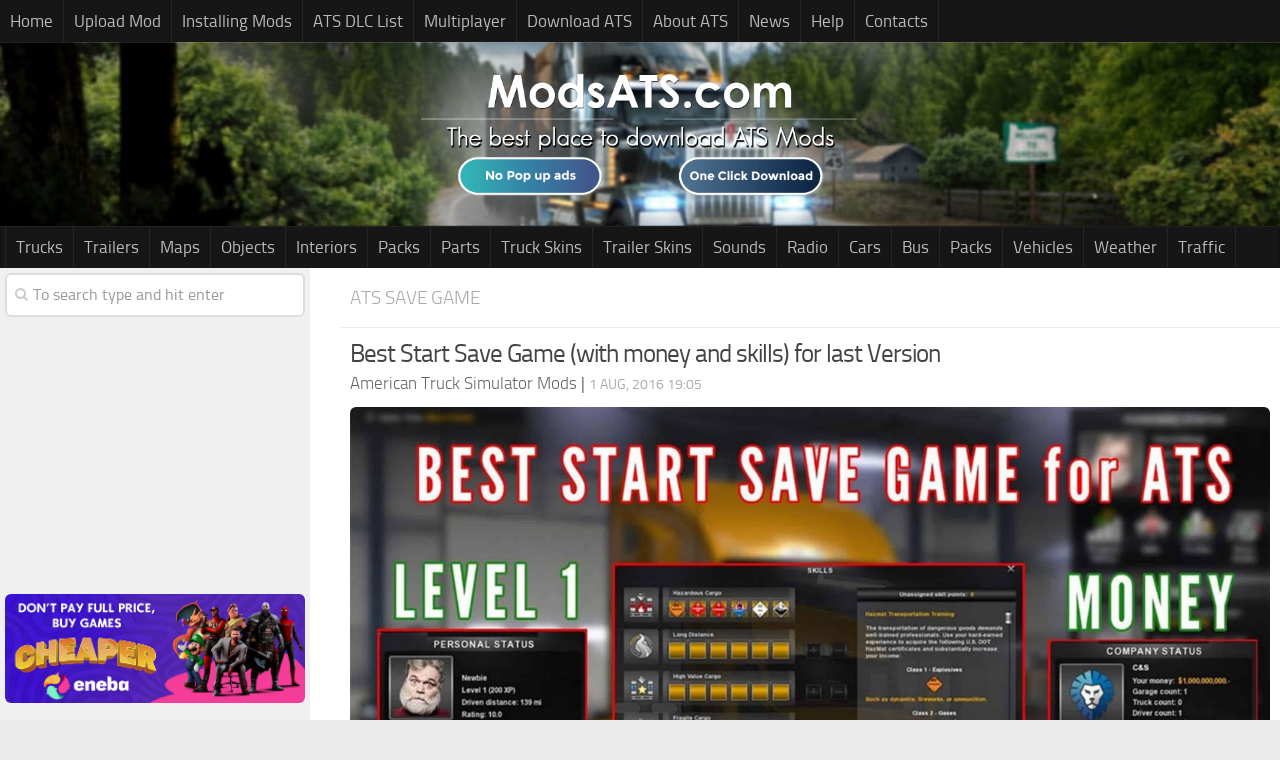

--- FILE ---
content_type: text/html; charset=UTF-8
request_url: https://www.modsats.com/best-start-save-game-money-skills-last-version/
body_size: 17924
content:
<!DOCTYPE html> 
<html class="no-js" lang="en-US">

<head>
	
<!-- Google tag (gtag.js) -->
<script async src="https://www.googletagmanager.com/gtag/js?id=G-CM8GN5CCFL"></script>
<script>
  window.dataLayer = window.dataLayer || [];
  function gtag(){dataLayer.push(arguments);}
  gtag('js', new Date());

  gtag('config', 'G-CM8GN5CCFL');
</script>
	
<link rel="icon" type="image/png" href="/favicon-96x96.png" sizes="96x96" />
<link rel="icon" type="image/svg+xml" href="/favicon.svg" />
<link rel="shortcut icon" href="/favicon.ico" />
<link rel="apple-touch-icon" sizes="180x180" href="/apple-touch-icon.png" />
<meta name="apple-mobile-web-app-title" content="MyWebSite" />
<link rel="manifest" href="/site.webmanifest" />

	<meta charset="UTF-8">
	<meta name="viewport" content="width=device-width, initial-scale=1.0">

	<title>Best Start Save Game (with money and skills) for last Version | American Truck Simulator Mod</title>

	<link rel="pingback" href="https://www.modsats.com/xmlrpc.php">
	
	<script>document.documentElement.className = document.documentElement.className.replace("no-js","js");</script>

<!-- This site is optimized with the Yoast SEO plugin v12.4 - https://yoast.com/wordpress/plugins/seo/ -->
<meta name="description" content="Download the Best Start Save Game (with money and skills) for last Version mod for ATS from Modsats.com and personalize your American Truck Simulator journey."/>
<meta name="robots" content="max-snippet:-1, max-image-preview:large, max-video-preview:-1"/>
<link rel="canonical" href="https://www.modsats.com/best-start-save-game-money-skills-last-version/" />
<meta property="og:locale" content="en_US" />
<meta property="og:type" content="article" />
<meta property="og:title" content="Best Start Save Game (with money and skills) for last Version | American Truck Simulator Mod" />
<meta property="og:description" content="Download the Best Start Save Game (with money and skills) for last Version mod for ATS from Modsats.com and personalize your American Truck Simulator journey." />
<meta property="og:url" content="https://www.modsats.com/best-start-save-game-money-skills-last-version/" />
<meta property="og:site_name" content="ATS Mods | American Truck Simulator Mods" />
<meta property="article:tag" content="ATS" />
<meta property="article:section" content="ATS Save Game" />
<meta property="article:published_time" content="2016-08-01T19:05:10+00:00" />
<meta property="article:modified_time" content="2020-03-28T12:16:36+00:00" />
<meta property="og:updated_time" content="2020-03-28T12:16:36+00:00" />
<meta property="og:image" content="https://www.modsats.com/wp-content/uploads/2016/08/Best-Start-Save-Game-with-money-and-skills-for-last-Version-1024x536.jpeg" />
<meta property="og:image:secure_url" content="https://www.modsats.com/wp-content/uploads/2016/08/Best-Start-Save-Game-with-money-and-skills-for-last-Version-1024x536.jpeg" />
<meta property="og:image:width" content="1024" />
<meta property="og:image:height" content="536" />
<script type='application/ld+json' class='yoast-schema-graph yoast-schema-graph--main'>{"@context":"https://schema.org","@graph":[{"@type":"WebSite","@id":"https://www.modsats.com/#website","url":"https://www.modsats.com/","name":"ATS Mods | American Truck Simulator Mods","potentialAction":{"@type":"SearchAction","target":"https://www.modsats.com/?s={search_term_string}","query-input":"required name=search_term_string"}},{"@type":"ImageObject","@id":"https://www.modsats.com/best-start-save-game-money-skills-last-version/#primaryimage","url":"https://www.modsats.com/wp-content/uploads/2016/08/Best-Start-Save-Game-with-money-and-skills-for-last-Version.jpeg","width":2455,"height":1285},{"@type":"WebPage","@id":"https://www.modsats.com/best-start-save-game-money-skills-last-version/#webpage","url":"https://www.modsats.com/best-start-save-game-money-skills-last-version/","inLanguage":"en-US","name":"Best Start Save Game (with money and skills) for last Version | American Truck Simulator Mod","isPartOf":{"@id":"https://www.modsats.com/#website"},"primaryImageOfPage":{"@id":"https://www.modsats.com/best-start-save-game-money-skills-last-version/#primaryimage"},"datePublished":"2016-08-01T19:05:10+00:00","dateModified":"2020-03-28T12:16:36+00:00","author":{"@id":"https://www.modsats.com/#/schema/person/8e86d82d9b7e65870edbd13dd61107be"},"description":"Download the Best Start Save Game (with money and skills) for last Version mod for ATS from Modsats.com and personalize your American Truck Simulator journey."},{"@type":["Person"],"@id":"https://www.modsats.com/#/schema/person/8e86d82d9b7e65870edbd13dd61107be","name":"ATS gamer","sameAs":[]}]}</script>
<!-- / Yoast SEO plugin. -->

<link rel="alternate" type="application/rss+xml" title="ATS Mods | American Truck Simulator Mods &raquo; Feed" href="https://www.modsats.com/feed/" />
<link rel="alternate" type="application/rss+xml" title="ATS Mods | American Truck Simulator Mods &raquo; Comments Feed" href="https://www.modsats.com/comments/feed/" />
<link rel="alternate" type="application/rss+xml" title="ATS Mods | American Truck Simulator Mods &raquo; Best Start Save Game (with money and skills) for last Version Comments Feed" href="https://www.modsats.com/best-start-save-game-money-skills-last-version/feed/" />
<style type="text/css">
img.wp-smiley,
img.emoji {
	display: inline !important;
	border: none !important;
	box-shadow: none !important;
	height: 1em !important;
	width: 1em !important;
	margin: 0 .07em !important;
	vertical-align: -0.1em !important;
	background: none !important;
	padding: 0 !important;
}
</style>
<link rel='stylesheet' id='style-css'  href='https://www.modsats.com/wp-content/themes/modsats2/style.css?ver=4.9.28' type='text/css' media='all' />
<link rel='stylesheet' id='responsive-css'  href='https://www.modsats.com/wp-content/themes/modsats2/responsive.css?ver=4.9.28' type='text/css' media='all' />
<link rel='stylesheet' id='font-awesome-css'  href='https://www.modsats.com/wp-content/themes/modsats2/fonts/font-awesome.min.css?ver=4.9.28' type='text/css' media='all' />
<link rel='stylesheet' id='sedlex_styles-css'  href='https://www.modsats.com/wp-content/sedlex/inline_styles/d8a95213eb94cfda5b926264895d38f213213d2f.css?ver=20260121' type='text/css' media='all' />
<script type='text/javascript' src='https://www.modsats.com/wp-includes/js/jquery/jquery.js?ver=1.12.4'></script>
<script type='text/javascript' src='https://www.modsats.com/wp-includes/js/jquery/jquery-migrate.min.js?ver=1.4.1'></script>
<script type='text/javascript' src='https://www.modsats.com/wp-content/themes/modsats2/js/jquery.flexslider.min.js?ver=4.9.28'></script>
<script type='text/javascript' src='https://www.modsats.com/wp-content/sedlex/inline_scripts/eb163a2d0f983e99360e21dc836c6435d1afd478.js?ver=20260121'></script>
<link rel='https://api.w.org/' href='https://www.modsats.com/wp-json/' />
<link rel="EditURI" type="application/rsd+xml" title="RSD" href="https://www.modsats.com/xmlrpc.php?rsd" />
<link rel="wlwmanifest" type="application/wlwmanifest+xml" href="https://www.modsats.com/wp-includes/wlwmanifest.xml" /> 
<meta name="generator" content="WordPress 4.9.28" />
<link rel='shortlink' href='https://www.modsats.com/?p=9925' />
<!--[if lt IE 9]>
<script src="https://www.modsats.com/wp-content/themes/modsats2/js/ie/html5.js"></script>
<script src="https://www.modsats.com/wp-content/themes/modsats2/js/ie/selectivizr.js"></script>
<![endif]-->
<style type="text/css">
/* Dynamic CSS: For no styles in head, copy and put the css below in your child theme's style.css, disable dynamic styles */
.boxed #wrapper, .container-inner { max-width: 1600px; }

::selection { background-color: #003f7a; }
::-moz-selection { background-color: #003f7a; }

a,
.themeform label .required,
#flexslider-featured .flex-direction-nav .flex-next:hover,
#flexslider-featured .flex-direction-nav .flex-prev:hover,
.post-hover:hover .post-title a,
.post-title a:hover,
.s1 .post-nav li a:hover i,
.content .post-nav li a:hover i,
.post-related a:hover,
.s1 .widget_rss ul li a,
#footer .widget_rss ul li a,
.s1 .widget_calendar a,
#footer .widget_calendar a,
.s1 .alx-tab .tab-item-category a,
.s1 .alx-posts .post-item-category a,
.s1 .alx-tab li:hover .tab-item-title a,
.s1 .alx-tab li:hover .tab-item-comment a,
.s1 .alx-posts li:hover .post-item-title a,
#footer .alx-tab .tab-item-category a,
#footer .alx-posts .post-item-category a,
#footer .alx-tab li:hover .tab-item-title a,
#footer .alx-tab li:hover .tab-item-comment a,
#footer .alx-posts li:hover .post-item-title a,
.comment-tabs li.active a,
.comment-awaiting-moderation,
.child-menu a:hover,
.child-menu .current_page_item > a,
.wp-pagenavi a { color: #003f7a; }

.themeform input[type="submit"],
.themeform button[type="submit"],
.s1 .sidebar-top,
.s1 .sidebar-toggle,
#flexslider-featured .flex-control-nav li a.flex-active,
.post-tags a:hover,
.s1 .widget_calendar caption,
#footer .widget_calendar caption,
.author-bio .bio-avatar:after,
.commentlist li.bypostauthor > .comment-body:after,
.commentlist li.comment-author-admin > .comment-body:after { background-color: #003f7a; }

.post-format .format-container { border-color: #003f7a; }

.s1 .alx-tabs-nav li.active a,
#footer .alx-tabs-nav li.active a,
.comment-tabs li.active a,
.wp-pagenavi a:hover,
.wp-pagenavi a:active,
.wp-pagenavi span.current { border-bottom-color: #003f7a!important; }				
				

.s2 .post-nav li a:hover i,
.s2 .widget_rss ul li a,
.s2 .widget_calendar a,
.s2 .alx-tab .tab-item-category a,
.s2 .alx-posts .post-item-category a,
.s2 .alx-tab li:hover .tab-item-title a,
.s2 .alx-tab li:hover .tab-item-comment a,
.s2 .alx-posts li:hover .post-item-title a { color: #013f7a; }

.s2 .sidebar-top,
.s2 .sidebar-toggle,
.post-comments,
.jp-play-bar,
.jp-volume-bar-value,
.s2 .widget_calendar caption { background-color: #013f7a; }

.s2 .alx-tabs-nav li.active a { border-bottom-color: #013f7a; }
.post-comments span:before { border-right-color: #013f7a; }				
				

.search-expand,
#nav-topbar.nav-container { background-color: #161616; }
@media only screen and (min-width: 720px) {
	#nav-topbar .nav ul { background-color: #161616; }
}			
				

#header { background-color: #161616; }
@media only screen and (min-width: 720px) {
	#nav-header .nav ul { background-color: #161616; }
}			
				
#footer-bottom { background-color: #0f0f0f; }
.site-title a img { max-height: 133px; }
</style>
		<style type="text/css" id="wp-custom-css">
			.kbanner {
  padding-top: 30px;
  position: fixed;
  box-sizing: border-box;
  overflow: hidden;
  z-index: 9999999999;
}

.kbanner,
.kbanner:before {
  height: 166px;
  bottom: 0;
  right: 0;
  left: 0;
}

.kbanner:before {
  position: absolute;
  top: 0;
  content: '';
  background-image: url("data:image/svg+xml,%3Csvg width='110' height='136' viewBox='0 0 110 136' fill='none' xmlns='http://www.w3.org/2000/svg'%3E%3Ccircle cx='100.5' cy='104.5' r='2.5' fill='%2307B3BE'/%3E%3Crect x='62' y='21' width='6' height='22' rx='2' fill='%2307B3BE'/%3E%3Crect width='6' height='22' rx='2' transform='matrix(1.19249e-08 -1 -1 -1.19249e-08 76 35)' fill='%2307B3BE'/%3E%3Crect x='25.8182' y='90' width='4.36364' height='16' rx='1.45455' fill='%2307B3BE'/%3E%3Crect width='4.36364' height='16' rx='1.45455' transform='matrix(1.19249e-08 -1 -1 -1.19249e-08 36 100.182)' fill='%2307B3BE'/%3E%3C/svg%3E%0A"), url("data:image/svg+xml,%3Csvg width='554' height='166' viewBox='0 0 554 166' fill='none' xmlns='http://www.w3.org/2000/svg'%3E%3Cg clip-path='url(%23clip0_2_288)'%3E%3Ccircle cx='194' cy='144.32' r='2.5' fill='%2307B3BE'/%3E%3Ccircle cx='510.5' cy='106.5' r='2.5' fill='%2307B3BE'/%3E%3Crect x='224.455' y='49' width='4.09091' height='15' rx='2' fill='%2307B3BE'/%3E%3Crect width='4.09091' height='15' rx='2' transform='matrix(1.19249e-08 -1 -1 -1.19249e-08 234 58.5455)' fill='%2307B3BE'/%3E%3Crect x='442.207' y='58' width='5.40534' height='19.8196' rx='1.80178' fill='%2307B3BE'/%3E%3Crect width='5.40534' height='19.8196' rx='1.80178' transform='matrix(1.19249e-08 -1 -1 -1.19249e-08 454.82 70.6125)' fill='%2307B3BE'/%3E%3Crect x='8' y='50' width='6' height='22' rx='2' fill='%2307B3BE'/%3E%3Crect width='6' height='22' rx='2' transform='matrix(1.19249e-08 -1 -1 -1.19249e-08 22 64)' fill='%2307B3BE'/%3E%3Cpath d='M345.888 133.033H367.077L376.677 163.325L345.888 164.231V133.033Z' fill='%23999999'/%3E%3Cpath d='M271.506 104.653C274.135 98.989 302.966 88.846 302.966 88.846C304.524 96.4835 310.044 103.497 321.67 103.497C336.632 102.999 336.84 95.4444 335.074 91.0281C335.074 91.0281 359.996 103.593 364.554 113.755C367.983 121.4 368.429 137.632 368.429 137.632L358.211 138.835L349.717 142.932V166.311H289.893V142.77C285.698 138.497 273.195 138.152 267.584 138.567C267.584 138.567 268.141 111.899 271.506 104.653Z' fill='%23F16436'/%3E%3Cpath opacity='0.4' d='M349.708 138.486L349.708 142.959C359.623 137.401 365.603 138.716 368.584 139.551L368.226 134.543C359.642 132.54 352.331 136.578 349.708 138.486Z' fill='white'/%3E%3Cpath opacity='0.3' d='M295.616 158.508C297.153 148.401 293.112 128.105 291.324 127.389C289.535 126.674 289.893 147.246 289.893 147.246V163.158L295.616 158.508Z' fill='%230D0D0D'/%3E%3Cpath opacity='0.4' d='M267.77 134.745L267.556 138.589C280.478 137.762 287.031 140.981 289.893 142.77V139.193C289.156 135.749 274.871 132.689 267.77 134.745Z' fill='white'/%3E%3Cpath opacity='0.3' d='M349.627 128.105L349.708 142.946L354.247 140.722C353.675 133.569 351.177 129.178 349.627 128.105Z' fill='%230D0D0D'/%3E%3Cpath opacity='0.4' d='M320.978 107.359C304.329 107.107 299.623 95.4788 299.544 90.0658L303.091 88.798C304.093 95.9567 310.264 103.45 320.978 103.45C336.388 103.45 337.249 95.2821 335.052 91.0022L338.863 93.0007C340.256 97.6779 337.626 107.611 320.978 107.359Z' fill='white'/%3E%3Cpath d='M345.87 160.654C342.722 156.076 349.189 148.447 355.164 144.331L365.723 142.77L368.584 147.42L363.219 160.654H345.87Z' fill='%23B2B2B2'/%3E%3Cpath d='M356.058 139.032C362.476 134.459 369.562 137.126 372.303 139.032L365.365 155.289C364.797 153.985 363.051 150.583 361.607 147.856C360.163 145.128 358.557 145.777 358.557 147.856C358.813 152.981 356.968 154.803 355.347 155.38C354.842 155.56 354.377 154.998 354.417 154.463C354.532 152.907 354.336 150.111 353.589 146.375C352.76 142.229 354.822 139.867 356.058 139.032Z' fill='%23E5E5E5'/%3E%3Cpath d='M267.787 138.46C266.476 148.118 265.856 168.148 273.868 171.01C278.573 172.69 288.46 166.217 298.17 159.86C309.128 152.685 319.861 145.659 322.664 150.667L322.69 150.662L324.802 154.597C325.18 155.301 326.002 155.641 326.767 155.408C327.746 155.111 328.233 154.013 327.795 153.087L326.1 149.505C325.785 148.775 325.41 147.445 326.578 146.948C327.5 146.557 328.112 146.997 328.472 147.46L333.504 156.577C333.964 157.41 334.986 157.749 335.852 157.357C336.813 156.921 337.204 155.762 336.704 154.833L332.754 147.496C332.396 146.627 332.151 145.479 333.161 145.159C334.57 144.653 335.739 146.991 335.739 146.991L341.02 155.055C341.537 155.844 342.565 156.118 343.406 155.692C344.366 155.206 344.711 154.007 344.156 153.085C344.156 153.085 338.221 142.647 333.504 138.423C328.788 134.2 316.862 134.597 304.272 140.606C293.145 145.917 290.238 147.558 289.892 147.778V142.77C287.746 140.266 280.378 137.602 267.787 138.46Z' fill='%23E5E5E5'/%3E%3Cpath opacity='0.3' d='M279.072 150.932C279.863 152.169 289.892 147.778 289.892 147.778V144.201C283.811 145.631 278.282 149.694 279.072 150.932Z' fill='%23999999'/%3E%3Cpath d='M341.795 142.601L334.869 139.741L338.906 144.842C340.355 145.306 341.464 144.4 342.099 143.556C342.351 143.221 342.182 142.761 341.795 142.601Z' fill='%23CCCCCC'/%3E%3Cpath d='M319.223 160.654H432.252L429.664 165.831C429.058 167.043 427.819 167.808 426.465 167.808H322.799C320.824 167.808 319.223 166.207 319.223 164.231V160.654Z' fill='%23E5E5E5'/%3E%3Cpath d='M381.592 116.686C382.51 114.499 385.183 112.724 387.557 112.724H456.481C458.856 112.724 460.029 114.5 459.1 116.688L437.379 167.808H360.118L381.592 116.686Z' fill='white'/%3E%3Cpath d='M408.053 141.162C403.976 140.309 402.505 138.217 402.374 136.898C402.346 136.618 402.723 136.332 403.06 136.332H427.398C427.697 136.332 427.836 136.558 427.709 136.838L427.136 138.097C426.871 138.681 426.128 139.154 425.476 139.227C424.162 139.373 421.972 139.88 420.13 141.579C419.209 142.429 418.273 143.968 417.714 144.975C417.117 146.051 416.464 145.993 415.881 145.993L414.66 148.677H416.134C416.724 148.677 416.785 149.191 416.531 149.751H403.731C403.985 149.191 404.629 148.677 405.226 148.677H406.405L407.62 145.953C406.741 145.993 406.36 145.534 406.614 144.975L408.053 141.162Z' fill='%23808080'/%3E%3Cpath d='M414.73 139.82C412.712 141.198 409.933 144.23 412.544 144.628C413.543 144.781 414.38 144.138 414.806 143.679C415.539 142.713 415.802 141.238 415.289 140.942C415.242 141.253 415.043 142.039 414.516 142.039C413.921 142.039 414.351 140.861 414.579 140.328C414.685 140.081 414.767 139.889 414.73 139.82Z' fill='white'/%3E%3Cpath d='M342.472 2.91366C343.33 11.4982 338.061 17.9366 335.318 20.0827C285.957 22.5865 304.199 47.6247 299.907 62.29C296.473 74.0222 289.653 76.4783 286.673 76.2398C291.823 68.2276 283.821 49.4316 284.526 35.4633C286.315 0.0521529 326.734 -4.24011 342.472 2.91366Z' fill='%23A379C9'/%3E%3Cpath opacity='0.5' d='M335.676 0.767532C337.679 7.06285 332.457 15.552 329.595 19.0097L335.318 20.0827C340.183 16.0766 343.188 9.35206 342.83 2.55598L335.676 0.767532Z' fill='%230D0D0D'/%3E%3Cmask id='mask0_2_288' style='mask-type:alpha' maskUnits='userSpaceOnUse' x='284' y='0' width='59' height='77'%3E%3Cpath d='M342.472 2.91366C343.33 11.4982 338.061 17.9366 335.318 20.0827C285.957 22.5865 304.199 47.6247 299.907 62.29C296.473 74.0222 289.653 76.4783 286.673 76.2398C291.823 68.2276 283.821 49.4316 284.526 35.4633C286.315 0.0521529 326.734 -4.24011 342.472 2.91366Z' fill='%23A379C9'/%3E%3C/mask%3E%3Cg mask='url(%23mask0_2_288)'%3E%3Cg opacity='0.6'%3E%3Cpath d='M325.303 18.652C327.688 15.0751 331.026 6.84824 325.303 -1.73628' stroke='%230D0D0D' stroke-width='1.43075' stroke-linecap='round' stroke-linejoin='round'/%3E%3Cpath d='M319.58 18.652C319.938 18.2943 322.084 2.91367 313.499 0.409851' stroke='%230D0D0D' stroke-width='1.43075' stroke-linecap='round' stroke-linejoin='round'/%3E%3Cpath d='M313.142 20.0827C313.38 16.0289 311.854 7.27748 303.842 4.70212' stroke='%230D0D0D' stroke-width='1.43075' stroke-linecap='round' stroke-linejoin='round'/%3E%3Cpath d='M306.703 25.0904C306.465 21.275 303.341 13.3582 292.753 12.2136' stroke='%230D0D0D' stroke-width='1.43075' stroke-linecap='round' stroke-linejoin='round'/%3E%3Cpath d='M303.126 30.098C301.219 27.3557 294.971 22.0142 285.242 22.5865' stroke='%230D0D0D' stroke-width='1.43075' stroke-linecap='round' stroke-linejoin='round'/%3E%3Cpath d='M300.265 35.1056C296.569 32.8403 287.817 29.5257 282.381 34.3903' stroke='%230D0D0D' stroke-width='1.43075' stroke-linecap='round' stroke-linejoin='round'/%3E%3Cpath d='M299.192 41.544C295.257 40.1133 286.172 38.3964 281.307 42.9748' stroke='%230D0D0D' stroke-width='1.43075' stroke-linecap='round' stroke-linejoin='round'/%3E%3Cpath d='M299.192 48.6978C296.092 47.5055 287.746 46.9094 284.169 53.7055' stroke='%230D0D0D' stroke-width='1.43075' stroke-linecap='round' stroke-linejoin='round'/%3E%3Cpath d='M298.834 55.8516C295.973 55.4939 289.391 56.1377 285.957 61.5746' stroke='%230D0D0D' stroke-width='1.43075' stroke-linecap='round' stroke-linejoin='round'/%3E%3Cpath d='M300.265 63.0054C294.542 63.0054 288.819 70.5168 287.388 73.3783' stroke='%230D0D0D' stroke-width='1.43075' stroke-linecap='round' stroke-linejoin='round'/%3E%3C/g%3E%3C/g%3E%3Cpath d='M310.28 21.8712C298.807 28.2011 297.284 42.3786 297.761 48.3401L303.842 46.194C304.986 31.3141 323.276 29.0249 332.099 29.7403C332.099 29.7403 332.112 26.3686 332.815 24.375C333.46 22.5448 335.318 20.0827 335.318 20.0827C328.522 19.0096 320.653 16.1481 310.28 21.8712Z' fill='%23FABC3C'/%3E%3Ccircle cx='306.346' cy='30.4557' r='1.43075' fill='%23A379C9'/%3E%3Ccircle cx='312.784' cy='26.1634' r='1.43075' fill='%23A379C9'/%3E%3Ccircle cx='320.296' cy='23.6596' r='1.78844' fill='%23A379C9'/%3E%3Cpath opacity='0.3' d='M329.595 19.0097L335.318 20.0827C335.318 20.0827 333.452 22.7712 332.815 24.7327C332.204 26.6115 332.099 29.7403 332.099 29.7403H326.376C325.303 24.375 327.092 21.1558 329.595 19.0097Z' fill='%230D0D0D'/%3E%3Cpath d='M355.287 80.8898C358.148 76.8837 353.441 72.3053 351.057 70.5168L352.13 67.6553C360.428 75.3814 358.745 80.6513 356.718 82.3206L355.287 80.8898Z' fill='%234D4D4D'/%3E%3Crect x='347.838' y='85.1041' width='8.96464' height='5.72302' rx='2.86151' transform='rotate(-39.0283 347.838 85.1041)' fill='%23808080'/%3E%3Cpath d='M308.768 86.3857L302.776 89.1447C302.041 94.2161 307.637 103.729 322.962 103.729C334.427 103.729 338.449 95.5933 335.033 91.1V85.7413L308.768 71.5899V86.3857Z' fill='%23E5E5E5'/%3E%3Cpath d='M352.845 65.8669C347.943 82.0877 342.186 84.0497 329.096 84.0497C310.638 73.736 305.394 72.4469 305.394 58.1341C305.394 43.8213 316.006 32.2185 329.096 32.2185C341.625 32.2185 346.893 35.546 351.249 48.811C353.326 55.1371 352.845 65.2531 352.845 65.8669Z' fill='%23E5E5E5'/%3E%3Cellipse cx='329.953' cy='59.7862' rx='1.43075' ry='2.14613' fill='%231A1A1A'/%3E%3Cellipse cx='349.402' cy='58.7764' rx='1.29678' ry='1.85178' fill='%231A1A1A'/%3E%3Cpath opacity='0.3' d='M343.102 52.7325C342.473 53.3478 343.292 58.2163 343.292 58.2163L346.496 61.4195C346.496 61.4195 343.815 52.0349 343.102 52.7325Z' fill='%230D0D0D'/%3E%3Cpath d='M302.054 42.6171C311.625 21.7666 333.53 25.9249 341.042 31.5287L309.923 60.1438L311.381 64.1843L315.646 65.0695V75.5245C306.346 74.8091 291.71 65.1515 302.054 42.6171Z' fill='%234D4D4D'/%3E%3Cpath d='M339.969 88.0436C332.572 88.6908 322.006 84.7346 314.58 80.8184C312.326 79.6298 311.038 77.2225 311.097 74.675L311.353 63.7422C311.31 63.7199 311.353 63.7207 311.353 63.7207L311.353 63.7422C311.487 63.8113 312.455 64.1019 318.14 65.3235C325.661 66.9399 338.18 61.9323 343.346 58.1529C343.346 58.1529 349.626 65.3235 352.846 65.3235C353.609 71.4043 347.61 87.3749 339.969 88.0436Z' fill='%23808080'/%3E%3Cpath d='M323.515 69.8015C323.515 69.4064 323.195 69.0861 322.799 69.0861C322.404 69.0861 322.084 69.4064 322.084 69.8015H323.515ZM322.084 76.5975C322.084 76.9926 322.404 77.3129 322.799 77.3129C323.195 77.3129 323.515 76.9926 323.515 76.5975H322.084ZM322.084 69.8015V76.5975H323.515V69.8015H322.084Z' fill='%23333333'/%3E%3Cpath d='M317.076 69.8015C317.076 69.4064 316.756 69.0861 316.361 69.0861C315.966 69.0861 315.646 69.4064 315.646 69.8015H317.076ZM315.646 74.4514C315.646 74.8465 315.966 75.1668 316.361 75.1668C316.756 75.1668 317.076 74.8465 317.076 74.4514H315.646ZM315.646 69.8015V74.4514H317.076V69.8015H315.646Z' fill='%23333333'/%3E%3Cpath d='M330.669 68.7284C330.669 68.3333 330.348 68.013 329.953 68.013C329.558 68.013 329.238 68.3333 329.238 68.7284H330.669ZM329.238 79.459C329.238 79.8541 329.558 80.1744 329.953 80.1744C330.348 80.1744 330.669 79.8541 330.669 79.459H329.238ZM329.238 68.7284V79.459H330.669V68.7284H329.238Z' fill='%23333333'/%3E%3Cpath d='M349.268 67.2976C349.268 66.9025 348.948 66.5823 348.553 66.5823C348.158 66.5823 347.838 66.9025 347.838 67.2976H349.268ZM347.838 72.663C347.838 73.0581 348.158 73.3783 348.553 73.3783C348.948 73.3783 349.268 73.0581 349.268 72.663H347.838ZM347.838 67.2976V72.663H349.268V67.2976H347.838Z' fill='%23333333'/%3E%3Cpath d='M337.107 67.2976C337.107 66.9025 336.787 66.5823 336.392 66.5823C335.997 66.5823 335.676 66.9025 335.676 67.2976H337.107ZM335.676 80.8898C335.676 81.2849 335.997 81.6052 336.392 81.6052C336.787 81.6052 337.107 81.2849 337.107 80.8898H335.676ZM335.676 67.2976V80.8898H337.107V67.2976H335.676Z' fill='%23333333'/%3E%3Cpath d='M344.261 64.7938C344.261 64.3987 343.941 64.0784 343.545 64.0784C343.15 64.0784 342.83 64.3987 342.83 64.7938H344.261ZM342.83 80.8898C342.83 81.2849 343.15 81.6052 343.545 81.6052C343.941 81.6052 344.261 81.2849 344.261 80.8898H342.83ZM342.83 64.7938V80.8898H344.261V64.7938H342.83Z' fill='%23333333'/%3E%3Cpath d='M351.057 47.9824C354.634 36.1787 341.042 31.5288 340.684 31.1711C342.115 33.6749 343.545 36.8941 344.618 44.4055C344.618 44.4055 347.622 44.0679 349.268 45.4786C350.181 46.2603 351.057 47.9824 351.057 47.9824Z' fill='%234D4D4D'/%3E%3Cpath d='M344.618 44.4056C336.749 45.1209 309.923 61.5746 309.923 61.5746V54.7785C309.923 54.7785 311.596 49.8061 319.58 42.9748C327.565 36.1435 339.253 28.7184 341.042 31.5288C342.83 34.3392 344.976 40.8287 344.618 44.4056Z' fill='%23808080'/%3E%3Cellipse cx='303.658' cy='54.7785' rx='9.12609' ry='12.8768' fill='%23808080'/%3E%3Cpath opacity='0.3' d='M314.791 58.6973C315.65 54.6912 314.453 50.2478 313.857 48.6978L312.274 50.6652C312.274 50.6652 312.784 53.46 312.784 55.1362C312.784 58.9767 311.854 60.4669 311.854 60.4669L314.791 58.6973Z' fill='%230D0D0D'/%3E%3Cpath d='M305.273 54.7785C305.273 57.3809 304.63 59.6852 303.647 61.3035C302.653 62.9413 301.425 63.7207 300.265 63.7207C299.105 63.7207 297.877 62.9413 296.883 61.3035C295.9 59.6852 295.257 57.3809 295.257 54.7785C295.257 52.1762 295.9 49.8719 296.883 48.2535C297.877 46.6158 299.105 45.8363 300.265 45.8363C301.425 45.8363 302.653 46.6158 303.647 48.2535C304.63 49.8719 305.273 52.1762 305.273 54.7785Z' stroke='%234D4D4D' stroke-width='2.14613'/%3E%3C/g%3E%3Cdefs%3E%3CclipPath id='clip0_2_288'%3E%3Crect width='554' height='166' fill='white'/%3E%3C/clipPath%3E%3C/defs%3E%3C/svg%3E%0A");
  background-size: 110px 136px, 554px 166px;
  background-position: left bottom, right bottom;
  background-repeat: no-repeat;
  min-width: 1200px;
}

.kbanner .kbanner-content {
  background-color: #0d0d0d;
  height: 136px;
  display: flex;
  align-items: center;
  padding-left: 140px;
  padding-right: 364px;
}

.kbanner .kbanner-content .kbanner-divider {
  width: 1px;
  height: 99px;
  background: #b2b2b2;
  margin-left: 32px;
  margin-right: 32px;
}

.kbanner .kbanner-content p {
  color: #E5E5E5;
  font-family: 'Lato', sans-serif;
  position: relative;
  font-size: 16px;
  line-height: 1.3;
}

.kbanner .kbanner-content .kbanner-primary {
  background: #F16436;
  color: #ffffff;
  white-space: nowrap;
  height: 36px;
  outline: none;
  border: none;
  margin-left: 66px;
  width: 116px;
  padding: 6px 16px;
  box-sizing: border-box;
  position: relative;
  font-size: 16px;
  margin-right: 12px;
  display: inline-flex;
  align-items: center;
  font-family: 'Lato', sans-serif;
  text-decoration: none;
}

@media (max-width: 1200px) {
  .kbanner .kbanner-content {
    padding-right: calc(100vw - 1200px + 364px);
  }
}

@media (max-width: 800px) {
  .kbanner .kbanner-content p {
    font-size: 12px;
  }
}

@media (max-width: 600px) {
  .kbanner .kbanner-content {
    padding-left: 8px;
    position: relative;
  }

  .kbanner .kbanner-content .logo,
  .kbanner .kbanner-content .kbanner-divider {
    display: none;
  }
}		</style>
	
</head>

<body data-rsssl=1 class="post-template-default single single-post postid-9925 single-format-standard page-id-9925 col-2cr full-width topbar-enabled chrome">

	<header id="header">
	
					<nav class="nav-container group" id="nav-topbar">
				<div class="nav-toggle"><i class="fa fa-bars"></i></div>
				<div class="nav-text"><!-- put your mobile menu text here --></div>
				<div class="nav-wrap container"><ul id="menu-menu-1" class="nav container-inner group"><li id="menu-item-85976" class="menu-item menu-item-type-custom menu-item-object-custom menu-item-home menu-item-85976"><a title="ATS Mods" href="https://www.modsats.com/">Home</a></li>
<li id="menu-item-36027" class="menu-item menu-item-type-post_type menu-item-object-page menu-item-36027"><a href="https://www.modsats.com/upload-mod/">Upload Mod</a></li>
<li id="menu-item-36026" class="menu-item menu-item-type-post_type menu-item-object-page menu-item-36026"><a href="https://www.modsats.com/install-american-truck-simulator-mods/">Installing Mods</a></li>
<li id="menu-item-86438" class="menu-item menu-item-type-post_type menu-item-object-page menu-item-86438"><a href="https://www.modsats.com/american-truck-simulator-dlc/">ATS DLC List</a></li>
<li id="menu-item-86503" class="menu-item menu-item-type-post_type menu-item-object-page menu-item-86503"><a href="https://www.modsats.com/american-truck-simulator-multiplayer/">Multiplayer</a></li>
<li id="menu-item-36025" class="menu-item menu-item-type-post_type menu-item-object-page menu-item-36025"><a href="https://www.modsats.com/download-american-truck-simulator-game/">Download  ATS</a></li>
<li id="menu-item-36023" class="menu-item menu-item-type-post_type menu-item-object-page menu-item-36023"><a href="https://www.modsats.com/about-american-truck-simulator-game/">About ATS</a></li>
<li id="menu-item-95993" class="menu-item menu-item-type-taxonomy menu-item-object-category menu-item-95993"><a href="https://www.modsats.com/category/american-truck-simulator-mods/ats-news/">News</a></li>
<li id="menu-item-97088" class="menu-item menu-item-type-custom menu-item-object-custom menu-item-97088"><a target="_blank" href="https://www.facebook.com/groups/atsmods">Help</a></li>
<li id="menu-item-56254" class="menu-item menu-item-type-custom menu-item-object-custom menu-item-56254"><a target="_blank" href="https://forms.gle/s4YQPw3KxnQsRqWU6">Contacts</a></li>
</ul></div>
				
				<div class="container">
					<div class="container-inner">		
						
					</div><!--/.container-inner-->
				</div><!--/.container-->
				
			</nav><!--/#nav-topbar-->
				
		<div class="container group">
			<div class="container-inner">
				
				<div class="group pad">
					<p class="site-title"><a href="https://www.modsats.com/" rel="home"><img src="https://www.modsats.com/wp-content/uploads/2015/01/ats-logo-2-pop-up5.png" alt="ATS Mods" title="ATS Mods"></a></p>
									</div>
				
									<nav class="nav-container group" id="nav-header">
						<div class="nav-toggle"><i class="fa fa-bars"></i></div>
						<div class="nav-text"><!-- put your mobile menu text here --></div>
						<div class="nav-wrap container"><ul id="menu-menu" class="nav container-inner group"><li id="menu-item-15" class="menu-item menu-item-type-taxonomy menu-item-object-category menu-item-15"><a href="https://www.modsats.com/category/american-truck-simulator-mods/ats-trucks/">Trucks</a></li>
<li id="menu-item-14" class="menu-item menu-item-type-taxonomy menu-item-object-category menu-item-14"><a href="https://www.modsats.com/category/american-truck-simulator-mods/ats-trailers/">Trailers</a></li>
<li id="menu-item-9" class="menu-item menu-item-type-taxonomy menu-item-object-category menu-item-9"><a href="https://www.modsats.com/category/american-truck-simulator-mods/ats-maps/">Maps</a></li>
<li id="menu-item-36119" class="menu-item menu-item-type-taxonomy menu-item-object-category menu-item-36119"><a href="https://www.modsats.com/category/american-truck-simulator-mods/ats-map-objects/">Objects</a></li>
<li id="menu-item-8" class="menu-item menu-item-type-taxonomy menu-item-object-category menu-item-8"><a href="https://www.modsats.com/category/american-truck-simulator-mods/ats-interiors/">Interiors</a></li>
<li id="menu-item-660" class="menu-item menu-item-type-taxonomy menu-item-object-category menu-item-660"><a href="https://www.modsats.com/category/american-truck-simulator-mods/ats-packs/">Packs</a></li>
<li id="menu-item-11" class="menu-item menu-item-type-taxonomy menu-item-object-category menu-item-11"><a href="https://www.modsats.com/category/american-truck-simulator-mods/ats-partstuning/">Parts</a></li>
<li id="menu-item-1307" class="menu-item menu-item-type-taxonomy menu-item-object-category menu-item-1307"><a href="https://www.modsats.com/category/american-truck-simulator-mods/ats-truck-skins/">Truck Skins</a></li>
<li id="menu-item-12" class="menu-item menu-item-type-taxonomy menu-item-object-category menu-item-12"><a href="https://www.modsats.com/category/american-truck-simulator-mods/ats-skins/">Trailer Skins</a></li>
<li id="menu-item-13" class="menu-item menu-item-type-taxonomy menu-item-object-category menu-item-13"><a href="https://www.modsats.com/category/american-truck-simulator-mods/ats-sounds/">Sounds</a></li>
<li id="menu-item-1293" class="menu-item menu-item-type-taxonomy menu-item-object-category menu-item-1293"><a href="https://www.modsats.com/category/american-truck-simulator-mods/ats-radio/">Radio</a></li>
<li id="menu-item-7" class="menu-item menu-item-type-taxonomy menu-item-object-category menu-item-7"><a href="https://www.modsats.com/category/american-truck-simulator-mods/ats-cars/">Cars</a></li>
<li id="menu-item-6" class="menu-item menu-item-type-taxonomy menu-item-object-category menu-item-6"><a href="https://www.modsats.com/category/american-truck-simulator-mods/ats-bus/">Bus</a></li>
<li id="menu-item-36120" class="menu-item menu-item-type-taxonomy menu-item-object-category menu-item-36120"><a href="https://www.modsats.com/category/american-truck-simulator-mods/ats-packs/">Packs</a></li>
<li id="menu-item-36121" class="menu-item menu-item-type-taxonomy menu-item-object-category menu-item-36121"><a href="https://www.modsats.com/category/american-truck-simulator-mods/ats-vehicles/">Vehicles</a></li>
<li id="menu-item-36122" class="menu-item menu-item-type-taxonomy menu-item-object-category menu-item-36122"><a href="https://www.modsats.com/category/american-truck-simulator-mods/ats-weather/">Weather</a></li>
<li id="menu-item-36123" class="menu-item menu-item-type-taxonomy menu-item-object-category menu-item-36123"><a href="https://www.modsats.com/category/american-truck-simulator-mods/traffic-mod/">Traffic</a></li>
</ul></div>
					</nav><!--/#nav-header-->
								
			</div><!--/.container-inner-->
		</div><!--/.container-->
		
	</header><!--/#header-->
	
	<div class="container" id="page">
		<div class="container-inner">
			<div class="main">
				<div class="main-inner group">
<section class="content">
<!-- <center>
...	
</center> -->
	<div class="page-title pad group">

			<ul class="meta-single group">
			<li class="category"><a href="https://www.modsats.com/category/american-truck-simulator-mods/ats-save-game/" rel="category tag">ATS Save Game</a></li>
		</ul>

	
</div><!--/.page-title-->
	
	<div class="pad group"> 
		
					<article class="post-9925 post type-post status-publish format-standard has-post-thumbnail hentry category-ats-save-game tag-ats">	
				<div class="post-inner group">
					
					<h1 class="post-title entry-title">Best Start Save Game (with money and skills) for last Version</h1>
					<div style="padding-bottom:10px;" class="author vcard"><span class="fn"><a href="https://www.modsats.com/"><span style="color: #666666;">American Truck Simulator Mods</span></a></span> | <span class="post-byline updated">1 Aug, 2016 19:05</span></div>


					<center><img width="2455" height="1285" src="https://www.modsats.com/wp-content/uploads/2016/08/Best-Start-Save-Game-with-money-and-skills-for-last-Version.jpeg" class="attachment-post-thumbnail size-post-thumbnail wp-post-image" alt="" srcset="https://www.modsats.com/wp-content/uploads/2016/08/Best-Start-Save-Game-with-money-and-skills-for-last-Version.jpeg 2455w, https://www.modsats.com/wp-content/uploads/2016/08/Best-Start-Save-Game-with-money-and-skills-for-last-Version-300x157.jpeg 300w, https://www.modsats.com/wp-content/uploads/2016/08/Best-Start-Save-Game-with-money-and-skills-for-last-Version-768x402.jpeg 768w, https://www.modsats.com/wp-content/uploads/2016/08/Best-Start-Save-Game-with-money-and-skills-for-last-Version-1024x536.jpeg 1024w" sizes="(max-width: 2455px) 100vw, 2455px" /></center>

					
					<div class="clear"></div>
					
					<div class="entry">	
						<div class="entry-inner">

						 <p> <center></center></p>
<div style="padding-bottom:12px"><center>
<script async src="//pagead2.googlesyndication.com/pagead/js/adsbygoogle.js"></script>
<ins class="adsbygoogle"
     style="display:block"
     data-ad-client="ca-pub-2515630227857275"
     data-ad-slot="7327349012"
     data-ad-format="auto"></ins>
<script>
(adsbygoogle = window.adsbygoogle || []).push({});
</script>		
</center></div>
							<h5>Best Start Save Game (with money and skills) for last Version</h5><hr />
							<p>This is a starter savegame for ATS beginners (and not). Perfect if you want to play ATS with already a lot of money and all the skills.</p>
<p>– Level 1 [All skill points are maxed]
– 1,000,000,000€ Cash [To buy all the trucks you want]
– Tested with ATS last version [should work for all versions]
– How to Install:<br />
Just extract the ZIP-file and copy the folder inside to “My Documents/American Truck Simulator/profiles”.</p>
													</div>
						<div class="clear"></div>				
					</div><!--/.entry-->
					
				</div><!--/.post-inner-->	



<hr />
				
						
	<strong>Author: </strong>Assenzio
<hr />
<div><span style="color: #e04848;">This content was uploaded by website visitors. If you notice any mistake, please let us know.</span></div>
<hr />
<!-- Newsletter -->

<!-- /Newsletter -->

<p>If you enjoy experiencing real American Truck driver life, but at the same time feel a bit bored of the common road, cargos, and trucks, then <a href="https://www.modsats.com/">American Truck Simulator Mods</a> are for you! Step into an American Truck Simulator Driver's shoes and prove that you can deliver the cargo under any circumstance. It is the easiest way to get the best of the game, your opponents will be surprised! Then all you need to do is simply click on American Truck Simulator Best Start Save Game (with money and skills) for last Version Mod free download button and implement it to your game.</p>
<hr /> 
			</article><!--/.post-->				
				
		<div class="clear"></div>

<!-- Let's show our custom fields here -->

<div class="download-button">
	<p><a class="su-button su-button-style-flat" target="_blank" style="margin-bottom:15px;color:#FFFFFF;background-color:#013f7a;display: inline-block;border-color:#288d4a;border-radius:0px;-moz-border-radius:0px;-webkit-border-radius:6px" href="https://dl-file.com/k1s6enr6zqbv/BestStartSavegameATS.zip.html" >
	<span style="display: inline-block;color:#FFFFFF;padding:7px 62px;font-size:19px;line-height:36px;border-color:#70c88e;border-radius:0px;-moz-border-radius:0px;-webkit-border-radius:0px;text-shadow:none;-moz-text-shadow:none;-webkit-text-shadow:none"><i class="fa fa-arrow-circle-o-down" style="font-size:17px;color:#FFFFFF"></i> Download</span></a></p>	</div>
<center>
<script async src="//pagead2.googlesyndication.com/pagead/js/adsbygoogle.js"></script>
<ins class="adsbygoogle"
     style="display:block"
     data-ad-client="ca-pub-2515630227857275"
     data-ad-slot="7327349012"
     data-ad-format="auto"></ins>
<script>
(adsbygoogle = window.adsbygoogle || []).push({});
</script>		
</center>
	<hr />

<!-- End showing our custom fields here -->

		<p class="post-tags"><span>Tags:</span> <a href="https://www.modsats.com/tag/ats/" rel="tag">ATS</a></p>		
		<!--<div style="padding-bottom:10px"><script async src="//pagead2.googlesyndication.com/pagead/js/adsbygoogle.js"></script>
<ins class="adsbygoogle"
     style="display:block"
     data-ad-format="autorelaxed"
     data-ad-client="ca-pub-2515630227857275"
     data-ad-slot="8007124403"></ins>
<script>
     (adsbygoogle = window.adsbygoogle || []).push({});
</script></div>-->
				
		

<h4 class="heading">
	You may also like...</h4>

<ul class="related-posts group">
	
		<li class="related post-hover">
		<article class="post-62347 post type-post status-publish format-standard has-post-thumbnail hentry category-ats-save-game">

			<div class="post-thumbnail">
				<a href="https://www.modsats.com/profile-ats-1-41-1-55s-by-rodonitcho-mods-1-41/" title="PROFILE ATS 1.41.1.55S BY RODONITCHO MODS 1.41">
											<img width="520" height="245" src="https://www.modsats.com/wp-content/uploads/2021/09/PROFILE-ATS-1.41.1.55S-BY-RODONITCHO-MODS-1-4-520x245.jpg" class="attachment-thumb-medium size-thumb-medium wp-post-image" alt="" srcset="https://www.modsats.com/wp-content/uploads/2021/09/PROFILE-ATS-1.41.1.55S-BY-RODONITCHO-MODS-1-4-520x245.jpg 520w, https://www.modsats.com/wp-content/uploads/2021/09/PROFILE-ATS-1.41.1.55S-BY-RODONITCHO-MODS-1-4-720x340.jpg 720w" sizes="(max-width: 520px) 100vw, 520px" />																								</a>
			</div><!--/.post-thumbnail-->
			
			<div class="related-inner">
				
				<h4 class="post-title entry-title">
					<a href="https://www.modsats.com/profile-ats-1-41-1-55s-by-rodonitcho-mods-1-41/" rel="bookmark" title="PROFILE ATS 1.41.1.55S BY RODONITCHO MODS 1.41">PROFILE ATS 1.41.1.55S BY RODONITCHO MODS 1.41</a>
				</h4><!--/.post-title-->
				
				<div class="post-meta group">
					<p class="post-category author vcard"><span class="fn"><a href="https://www.modsats.com/category/american-truck-simulator-mods/ats-save-game/" rel="category tag">ATS Save Game</a></span></p>
					<p class="post-date updated">7 Sep, 2021</p>
				</div><!--/.post-meta-->
			
			</div><!--/.related-inner-->

		</article>
	</li><!--/.related-->
		<li class="related post-hover">
		<article class="post-10143 post type-post status-publish format-standard has-post-thumbnail hentry category-ats-save-game tag-ats tag-map-discovered">

			<div class="post-thumbnail">
				<a href="https://www.modsats.com/100-save-game-ats/" title="100% Save Game for ATS">
											<img width="520" height="245" src="https://www.modsats.com/wp-content/uploads/2016/08/100-Save-Game-for-ATS-1-520x245.png" class="attachment-thumb-medium size-thumb-medium wp-post-image" alt="" srcset="https://www.modsats.com/wp-content/uploads/2016/08/100-Save-Game-for-ATS-1-520x245.png 520w, https://www.modsats.com/wp-content/uploads/2016/08/100-Save-Game-for-ATS-1-720x340.png 720w" sizes="(max-width: 520px) 100vw, 520px" />																								</a>
			</div><!--/.post-thumbnail-->
			
			<div class="related-inner">
				
				<h4 class="post-title entry-title">
					<a href="https://www.modsats.com/100-save-game-ats/" rel="bookmark" title="100% Save Game for ATS">100% Save Game for ATS</a>
				</h4><!--/.post-title-->
				
				<div class="post-meta group">
					<p class="post-category author vcard"><span class="fn"><a href="https://www.modsats.com/category/american-truck-simulator-mods/ats-save-game/" rel="category tag">ATS Save Game</a></span></p>
					<p class="post-date updated">16 Aug, 2016</p>
				</div><!--/.post-meta-->
			
			</div><!--/.related-inner-->

		</article>
	</li><!--/.related-->
		<li class="related post-hover">
		<article class="post-11025 post type-post status-publish format-standard has-post-thumbnail hentry category-ats-save-game tag-ats">

			<div class="post-thumbnail">
				<a href="https://www.modsats.com/best-start-save-game-money-skills-last-version-2/" title="Best Start Save Game (with money and skills) for last Version">
											<img width="520" height="245" src="https://www.modsats.com/wp-content/uploads/2016/10/Best-Start-Save-Game-with-money-and-skills-for-last-Version-520x245.jpeg" class="attachment-thumb-medium size-thumb-medium wp-post-image" alt="" srcset="https://www.modsats.com/wp-content/uploads/2016/10/Best-Start-Save-Game-with-money-and-skills-for-last-Version-520x245.jpeg 520w, https://www.modsats.com/wp-content/uploads/2016/10/Best-Start-Save-Game-with-money-and-skills-for-last-Version-720x340.jpeg 720w" sizes="(max-width: 520px) 100vw, 520px" />																								</a>
			</div><!--/.post-thumbnail-->
			
			<div class="related-inner">
				
				<h4 class="post-title entry-title">
					<a href="https://www.modsats.com/best-start-save-game-money-skills-last-version-2/" rel="bookmark" title="Best Start Save Game (with money and skills) for last Version">Best Start Save Game (with money and skills) for last Version</a>
				</h4><!--/.post-title-->
				
				<div class="post-meta group">
					<p class="post-category author vcard"><span class="fn"><a href="https://www.modsats.com/category/american-truck-simulator-mods/ats-save-game/" rel="category tag">ATS Save Game</a></span></p>
					<p class="post-date updated">6 Oct, 2016</p>
				</div><!--/.post-meta-->
			
			</div><!--/.related-inner-->

		</article>
	</li><!--/.related-->
	
</ul><!--/.post-related-->

		
		
<section id="comments" class="themeform">
	
	
					<!-- comments open, no comments -->
			
		
		<div id="respond" class="comment-respond">
		<h3 id="reply-title" class="comment-reply-title">Leave a Reply <small><a rel="nofollow" id="cancel-comment-reply-link" href="/best-start-save-game-money-skills-last-version/#respond" style="display:none;">Cancel reply</a></small></h3>			<form action="https://www.modsats.com/wp-comments-post.php" method="post" id="commentform" class="comment-form">
				<p class="comment-notes"><span id="email-notes">Your email address will not be published.</span> Required fields are marked <span class="required">*</span></p><p class="comment-form-comment"><label for="comment">Comment</label> <textarea autocomplete="new-password"  id="f7b244cf71"  name="f7b244cf71"   cols="45" rows="8" maxlength="65525" required="required"></textarea><textarea id="comment" aria-label="hp-comment" aria-hidden="true" name="comment" autocomplete="new-password" style="padding:0 !important;clip:rect(1px, 1px, 1px, 1px) !important;position:absolute !important;white-space:nowrap !important;height:1px !important;width:1px !important;overflow:hidden !important;" tabindex="-1"></textarea><script data-noptimize>document.getElementById("comment").setAttribute( "id", "ab67b25c3cd01d8c7d4761f8eb9ba5c0" );document.getElementById("f7b244cf71").setAttribute( "id", "comment" );</script></p><p class="comment-form-author"><label for="author">Name <span class="required">*</span></label> <input id="author" name="author" type="text" value="" size="30" maxlength="245" required='required' /></p>
<p class="comment-form-email"><label for="email">Email <span class="required">*</span></label> <input id="email" name="email" type="text" value="" size="30" maxlength="100" aria-describedby="email-notes" required='required' /></p>
<div role="note" class="comment-form-policy-top-copy" style="font-size:80%"></div>
<p class="comment-form-policy">
            <label for="policy" style="display:block !important">
                <input id="policy" name="policy" value="policy-key" class="comment-form-policy__input" type="checkbox" style="width:auto; margin-right:7px;" aria-required="true">I have read and accepted the <a href="https://www.modsats.com/terms-of-use/" target="_blank">Privacy Policy</a><span class="comment-form-policy__required required"> *</span>
            </label>
        </p>
<p class="form-submit"><input name="submit" type="submit" id="submit" class="submit" value="Post Comment" /> <input type='hidden' name='comment_post_ID' value='9925' id='comment_post_ID' />
<input type='hidden' name='comment_parent' id='comment_parent' value='0' />
</p>			</form>
			</div><!-- #respond -->
	
</section><!--/#comments-->		
	</div><!--/.pad-->
	
</section><!--/.content-->


	<div class="sidebar s1">
		
		<a class="sidebar-toggle" title="Expand Sidebar"><i class="fa icon-sidebar-toggle"></i></a>
		
		<div class="sidebar-content">
			
						
				
			
						
			<div id="search-3" class="widget widget_search"><form method="get" class="searchform themeform" action="https://www.modsats.com/">
	<div>
		<input type="text" class="search" name="s" onblur="if(this.value=='')this.value='To search type and hit enter';" onfocus="if(this.value=='To search type and hit enter')this.value='';" value="To search type and hit enter" />
	</div>
</form></div><div id="custom_html-5" class="widget_text widget widget_custom_html"><div class="textwidget custom-html-widget"><center><script async src="//pagead2.googlesyndication.com/pagead/js/adsbygoogle.js"></script>
<!-- CAC kaire -->
<ins class="adsbygoogle"
     style="display:inline-block;width:300px;height:250px"
     data-ad-client="ca-pub-2515630227857275"
     data-ad-slot="2757548612"></ins>
<script>
(adsbygoogle = window.adsbygoogle || []).push({});
</script></center></div></div><div id="custom_html-12" class="widget_text widget widget_custom_html"><div class="textwidget custom-html-widget"><a href="https://www.eneba.com/?af_id=gammcd" target="_blank"><img src="https://www.modsats.com/wp-content/uploads/2025/12/eneba-banner-11.jpg" alt="Buy Games at Eneba.com"></a></div></div><div id="custom_html-10" class="widget_text widget widget_custom_html"><div class="textwidget custom-html-widget"><a href="https://www.gta6chronicles.com/" target="_blank"><img src="https://www.modsats.com/wp-content/uploads/2025/08/gta6chronicles-banner-side4.jpg" alt="GTA 6 Newsletter"></a>
<iframe src="https://embeds.beehiiv.com/dd752697-1e79-4740-ab2c-b7773dfca827?slim=true" data-test-id="beehiiv-embed" height="52" frameborder="0" scrolling="no" style="margin: 0; border-radius: 0px !important; background-color: transparent;"></iframe></div></div><div id="custom_html-14" class="widget_text widget widget_custom_html"><div class="textwidget custom-html-widget"><a href="https://www.youtube.com/channel/UC_Gt1MwON_Du1_pEBvOl9nQ?sub_confirmation=1" target="_blank"><img src="https://www.modsats.com/wp-content/uploads/2025/12/YT-ats-channel-banner.jpg" alt="ATS Mods Youtube"></a></div></div><div id="nav_menu-3" class="widget widget_nav_menu"><h3>Categories</h3><div class="menu-sidebar-meniu-container"><ul id="menu-sidebar-meniu" class="menu"><li id="menu-item-303" class="menu-item menu-item-type-taxonomy menu-item-object-category menu-item-303"><a href="https://www.modsats.com/category/american-truck-simulator-mods/ats-trucks/">ATS Trucks</a></li>
<li id="menu-item-302" class="menu-item menu-item-type-taxonomy menu-item-object-category menu-item-302"><a href="https://www.modsats.com/category/american-truck-simulator-mods/ats-trailers/">ATS Trailers</a></li>
<li id="menu-item-296" class="menu-item menu-item-type-taxonomy menu-item-object-category menu-item-296"><a href="https://www.modsats.com/category/american-truck-simulator-mods/ats-maps/">ATS Maps</a></li>
<li id="menu-item-1282" class="menu-item menu-item-type-taxonomy menu-item-object-category menu-item-1282"><a href="https://www.modsats.com/category/american-truck-simulator-mods/ats-map-objects/">ATS Map objects</a></li>
<li id="menu-item-295" class="menu-item menu-item-type-taxonomy menu-item-object-category menu-item-295"><a href="https://www.modsats.com/category/american-truck-simulator-mods/ats-interiors/">ATS Interiors</a></li>
<li id="menu-item-299" class="menu-item menu-item-type-taxonomy menu-item-object-category menu-item-299"><a href="https://www.modsats.com/category/american-truck-simulator-mods/ats-partstuning/">ATS Parts / Tuning</a></li>
<li id="menu-item-1399" class="menu-item menu-item-type-taxonomy menu-item-object-category menu-item-1399"><a href="https://www.modsats.com/category/american-truck-simulator-mods/ats-truck-skins/">ATS Truck Skins</a></li>
<li id="menu-item-300" class="menu-item menu-item-type-taxonomy menu-item-object-category menu-item-300"><a href="https://www.modsats.com/category/american-truck-simulator-mods/ats-skins/">ATS Trailer Skins</a></li>
<li id="menu-item-301" class="menu-item menu-item-type-taxonomy menu-item-object-category menu-item-301"><a href="https://www.modsats.com/category/american-truck-simulator-mods/ats-sounds/">ATS Sounds</a></li>
<li id="menu-item-1284" class="menu-item menu-item-type-taxonomy menu-item-object-category menu-item-1284"><a href="https://www.modsats.com/category/american-truck-simulator-mods/ats-radio/">ATS Radio</a></li>
<li id="menu-item-294" class="menu-item menu-item-type-taxonomy menu-item-object-category menu-item-294"><a href="https://www.modsats.com/category/american-truck-simulator-mods/ats-cars/">ATS Cars</a></li>
<li id="menu-item-293" class="menu-item menu-item-type-taxonomy menu-item-object-category menu-item-293"><a href="https://www.modsats.com/category/american-truck-simulator-mods/ats-bus/">ATS Bus</a></li>
<li id="menu-item-659" class="menu-item menu-item-type-taxonomy menu-item-object-category menu-item-659"><a href="https://www.modsats.com/category/american-truck-simulator-mods/ats-packs/">ATS Packs</a></li>
<li id="menu-item-1281" class="menu-item menu-item-type-taxonomy menu-item-object-category menu-item-1281"><a href="https://www.modsats.com/category/american-truck-simulator-mods/ats-vehicles/">ATS Vehicles</a></li>
<li id="menu-item-36116" class="menu-item menu-item-type-taxonomy menu-item-object-category menu-item-36116"><a href="https://www.modsats.com/category/american-truck-simulator-mods/ats-weather/">ATS Weather</a></li>
<li id="menu-item-1283" class="menu-item menu-item-type-taxonomy menu-item-object-category current-post-ancestor current-menu-parent current-post-parent menu-item-1283"><a href="https://www.modsats.com/category/american-truck-simulator-mods/ats-save-game/">ATS Save Game</a></li>
<li id="menu-item-1280" class="menu-item menu-item-type-taxonomy menu-item-object-category menu-item-1280"><a href="https://www.modsats.com/category/american-truck-simulator-mods/traffic-mod/">ATS Traffic Mod</a></li>
<li id="menu-item-298" class="menu-item menu-item-type-taxonomy menu-item-object-category menu-item-298"><a href="https://www.modsats.com/category/american-truck-simulator-mods/ats-other/">ATS Other</a></li>
</ul></div></div><div id="custom_html-6" class="widget_text widget widget_custom_html"><div class="textwidget custom-html-widget"><center>
<script async src="//pagead2.googlesyndication.com/pagead/js/adsbygoogle.js"></script>
<ins class="adsbygoogle"
     style="display:block"
     data-ad-client="ca-pub-2515630227857275"
     data-ad-slot="7327349012"
     data-ad-format="auto"></ins>
<script>
(adsbygoogle = window.adsbygoogle || []).push({});
</script>		
</center></div></div>			
		</div><!--/.sidebar-content-->
		
	</div><!--/.sidebar-->

		

				</div><!--/.main-inner-->
			</div><!--/.main-->
		</div><!--/.container-inner-->
	</div><!--/.container-->

	<footer id="footer">	
				
		<section class="container" id="footer-widgets">
			<div class="container-inner">
				
				<div class="pad group">
																
					<div class="footer-widget-1 grid one-third ">
						<div id="alxtabs-4" class="widget widget_alx_tabs">
<h3>Trending Mods</h3>
	<div class="alx-tabs-container">

	
		

						
						<ul id="tab-popular" class="alx-tab group thumbs-enabled">
				
								<li>
				
										<div class="tab-item-thumbnail">
						<a href="https://www.modsats.com/1548-driver-sexy-v1-0/" title="1548 driver sexy v1.0">
															<img width="160" height="160" src="https://www.modsats.com/wp-content/uploads/2026/01/1548-driver-sexy-v1-5-160x160.jpg" class="attachment-thumb-small size-thumb-small wp-post-image" alt="" srcset="https://www.modsats.com/wp-content/uploads/2026/01/1548-driver-sexy-v1-5-160x160.jpg 160w, https://www.modsats.com/wp-content/uploads/2026/01/1548-driver-sexy-v1-5-150x150.jpg 150w" sizes="(max-width: 160px) 100vw, 160px" />																																		</a>
					</div>
										
					<div class="tab-item-inner group">
						<p class="tab-item-category"><a href="https://www.modsats.com/category/american-truck-simulator-mods/ats-other/" rel="category tag">ATS Other</a></p>						<p class="tab-item-title"><a href="https://www.modsats.com/1548-driver-sexy-v1-0/" rel="bookmark" title="1548 driver sexy v1.0">1548 driver sexy v1.0</a></p>
						<p class="tab-item-date">16 Jan, 2026</p>					</div>
					
				</li>
								<li>
				
										<div class="tab-item-thumbnail">
						<a href="https://www.modsats.com/dump-trailer-summit-jorge-v1-0-1-57-x/" title="Dump Trailer Summit Jorge v1.0 (1.57.x)">
															<img width="160" height="160" src="https://www.modsats.com/wp-content/uploads/2026/01/Dump-Trailer-Summit-Jorge-v1.0-1.57-4-160x160.jpg" class="attachment-thumb-small size-thumb-small wp-post-image" alt="" srcset="https://www.modsats.com/wp-content/uploads/2026/01/Dump-Trailer-Summit-Jorge-v1.0-1.57-4-160x160.jpg 160w, https://www.modsats.com/wp-content/uploads/2026/01/Dump-Trailer-Summit-Jorge-v1.0-1.57-4-150x150.jpg 150w" sizes="(max-width: 160px) 100vw, 160px" />																																		</a>
					</div>
										
					<div class="tab-item-inner group">
						<p class="tab-item-category"><a href="https://www.modsats.com/category/american-truck-simulator-mods/ats-trailers/" rel="category tag">ATS Trailers</a></p>						<p class="tab-item-title"><a href="https://www.modsats.com/dump-trailer-summit-jorge-v1-0-1-57-x/" rel="bookmark" title="Dump Trailer Summit Jorge v1.0 (1.57.x)">Dump Trailer Summit Jorge v1.0 (1.57.x)</a></p>
						<p class="tab-item-date">20 Jan, 2026</p>					</div>
					
				</li>
								<li>
				
										<div class="tab-item-thumbnail">
						<a href="https://www.modsats.com/radar-detector-v2-1-0/" title="RADAR DETECTOR v2.1.0">
															<img width="160" height="160" src="https://www.modsats.com/wp-content/uploads/2026/01/RADAR-DETECTOR-v2.1.0-160x160.jpg" class="attachment-thumb-small size-thumb-small wp-post-image" alt="" srcset="https://www.modsats.com/wp-content/uploads/2026/01/RADAR-DETECTOR-v2.1.0-160x160.jpg 160w, https://www.modsats.com/wp-content/uploads/2026/01/RADAR-DETECTOR-v2.1.0-150x150.jpg 150w" sizes="(max-width: 160px) 100vw, 160px" />																																		</a>
					</div>
										
					<div class="tab-item-inner group">
						<p class="tab-item-category"><a href="https://www.modsats.com/category/american-truck-simulator-mods/ats-other/" rel="category tag">ATS Other</a></p>						<p class="tab-item-title"><a href="https://www.modsats.com/radar-detector-v2-1-0/" rel="bookmark" title="RADAR DETECTOR v2.1.0">RADAR DETECTOR v2.1.0</a></p>
						<p class="tab-item-date">15 Jan, 2026</p>					</div>
					
				</li>
								<li>
				
										<div class="tab-item-thumbnail">
						<a href="https://www.modsats.com/road-connection-between-promods-canada-and-alaska-north-to-the-future-v0-4-1-57/" title="Road Connection Between Promods Canada and Alaska &#8211; North To The Future v0.4 1.57">
															<img width="160" height="160" src="https://www.modsats.com/wp-content/uploads/2026/01/Road-Connection-Between-Promods-Canada-and-Alaska-North-To-The-Future-v0.4-1-1-160x160.jpg" class="attachment-thumb-small size-thumb-small wp-post-image" alt="" srcset="https://www.modsats.com/wp-content/uploads/2026/01/Road-Connection-Between-Promods-Canada-and-Alaska-North-To-The-Future-v0.4-1-1-160x160.jpg 160w, https://www.modsats.com/wp-content/uploads/2026/01/Road-Connection-Between-Promods-Canada-and-Alaska-North-To-The-Future-v0.4-1-1-150x150.jpg 150w" sizes="(max-width: 160px) 100vw, 160px" />																																		</a>
					</div>
										
					<div class="tab-item-inner group">
						<p class="tab-item-category"><a href="https://www.modsats.com/category/american-truck-simulator-mods/ats-maps/" rel="category tag">ATS Maps</a></p>						<p class="tab-item-title"><a href="https://www.modsats.com/road-connection-between-promods-canada-and-alaska-north-to-the-future-v0-4-1-57/" rel="bookmark" title="Road Connection Between Promods Canada and Alaska &#8211; North To The Future v0.4 1.57">Road Connection Between Promods Canada and Alaska &#8211; North To The Future v0.4 1.57</a></p>
						<p class="tab-item-date">15 Jan, 2026</p>					</div>
					
				</li>
								<li>
				
										<div class="tab-item-thumbnail">
						<a href="https://www.modsats.com/ksw-custom-light-pack-1-57/" title="KSW CUSTOM LIGHT PACK 1.57">
															<img width="160" height="160" src="https://www.modsats.com/wp-content/uploads/2026/01/KSW-CUSTOM-LIGHT-PACK-1-2-160x160.jpg" class="attachment-thumb-small size-thumb-small wp-post-image" alt="" srcset="https://www.modsats.com/wp-content/uploads/2026/01/KSW-CUSTOM-LIGHT-PACK-1-2-160x160.jpg 160w, https://www.modsats.com/wp-content/uploads/2026/01/KSW-CUSTOM-LIGHT-PACK-1-2-150x150.jpg 150w" sizes="(max-width: 160px) 100vw, 160px" />																																		</a>
					</div>
										
					<div class="tab-item-inner group">
						<p class="tab-item-category"><a href="https://www.modsats.com/category/american-truck-simulator-mods/ats-partstuning/" rel="category tag">ATS Parts / Tuning</a></p>						<p class="tab-item-title"><a href="https://www.modsats.com/ksw-custom-light-pack-1-57/" rel="bookmark" title="KSW CUSTOM LIGHT PACK 1.57">KSW CUSTOM LIGHT PACK 1.57</a></p>
						<p class="tab-item-date">15 Jan, 2026</p>					</div>
					
				</li>
							</ul><!--/.alx-tab-->
			
			

		
			</div>

</div>
					</div>
					
																						
					<div class="footer-widget-2 grid one-third ">
						<div id="alxtabs-3" class="widget widget_alx_tabs">
<h3>Recent Comments</h3>
	<div class="alx-tabs-container">

	
		

			

		
						
			<ul id="tab-comments" class="alx-tab group avatars-enabled">
								<li>
					
												<div class="tab-item-avatar">
							<a href="https://www.modsats.com/pete-389-glider-v7-4-1-57/#comment-716128">
															</a>
						</div>
												
						<div class="tab-item-inner group">
												
							<div class="tab-item-name">dlrs says:</div>
							<div class="tab-item-comment"><a href="https://www.modsats.com/pete-389-glider-v7-4-1-57/#comment-716128">how do i unzip it</a></div>
							
						</div>

				</li>
								<li>
					
												<div class="tab-item-avatar">
							<a href="https://www.modsats.com/white-western-star-4964-green-goblin-v1-0/#comment-716080">
															</a>
						</div>
												
						<div class="tab-item-inner group">
												
							<div class="tab-item-name">afroman says:</div>
							<div class="tab-item-comment"><a href="https://www.modsats.com/white-western-star-4964-green-goblin-v1-0/#comment-716080">cant use its hid behind a password</a></div>
							
						</div>

				</li>
								<li>
					
												<div class="tab-item-avatar">
							<a href="https://www.modsats.com/1548-driver-sexy-v1-0/#comment-715990">
															</a>
						</div>
												
						<div class="tab-item-inner group">
												
							<div class="tab-item-name">DRAKAN says:</div>
							<div class="tab-item-comment"><a href="https://www.modsats.com/1548-driver-sexy-v1-0/#comment-715990">mot de pass drakan</a></div>
							
						</div>

				</li>
								<li>
					
												<div class="tab-item-avatar">
							<a href="https://www.modsats.com/1548-driver-sexy-v1-0/#comment-715909">
															</a>
						</div>
												
						<div class="tab-item-inner group">
												
							<div class="tab-item-name">ayhan says:</div>
							<div class="tab-item-comment"><a href="https://www.modsats.com/1548-driver-sexy-v1-0/#comment-715909">1548 driver sexy v1.0 rar pasword plase</a></div>
							
						</div>

				</li>
								<li>
					
												<div class="tab-item-avatar">
							<a href="https://www.modsats.com/pat-emmn-rc-pack-v1-57-2/#comment-715887">
															</a>
						</div>
												
						<div class="tab-item-inner group">
												
							<div class="tab-item-name">CTMAN1975 says:</div>
							<div class="tab-item-comment"><a href="https://www.modsats.com/pat-emmn-rc-pack-v1-57-2/#comment-715887">I installed this into my list of mods right above Coast...</a></div>
							
						</div>

				</li>
								<li>
					
												<div class="tab-item-avatar">
							<a href="https://www.modsats.com/pat-emmn-rc-pack-v1-57-2/#comment-715884">
															</a>
						</div>
												
						<div class="tab-item-inner group">
												
							<div class="tab-item-name">CTMAN1975 says:</div>
							<div class="tab-item-comment"><a href="https://www.modsats.com/pat-emmn-rc-pack-v1-57-2/#comment-715884">Is there a specific order they need to be placed in...</a></div>
							
						</div>

				</li>
								<li>
					
												<div class="tab-item-avatar">
							<a href="https://www.modsats.com/san-diego-improvement-project-v1-3-map/#comment-715866">
															</a>
						</div>
												
						<div class="tab-item-inner group">
												
							<div class="tab-item-name">CSX 110 Productions YT says:</div>
							<div class="tab-item-comment"><a href="https://www.modsats.com/san-diego-improvement-project-v1-3-map/#comment-715866">Can you update this to 1.56/1.57?</a></div>
							
						</div>

				</li>
							</ul><!--/.alx-tab-->

		
			</div>

</div>
					</div>
					
																						
					<div class="footer-widget-3 grid one-third last">
						<div id="tag_cloud-3" class="widget widget_tag_cloud"><h3>Tags</h3><div class="tagcloud" style="border-top:solid 1px; border-color: #f2f2f2; margin-top: 6px; padding-top:5px;"><a href="https://www.modsats.com/tag/ai/" class="tag-cloud-link tag-link-16 tag-link-position-1" style="font-size: 11pt;">AI</a>
<a href="https://www.modsats.com/tag/american-truck-simulator/" class="tag-cloud-link tag-link-13 tag-link-position-2" style="font-size: 11pt;">American Truck Simulator</a>
<a href="https://www.modsats.com/tag/amt/" class="tag-cloud-link tag-link-127 tag-link-position-3" style="font-size: 11pt;">AMT</a>
<a href="https://www.modsats.com/tag/ats/" class="tag-cloud-link tag-link-17 tag-link-position-4" style="font-size: 11pt;">ATS</a>
<a href="https://www.modsats.com/tag/bmw/" class="tag-cloud-link tag-link-334 tag-link-position-5" style="font-size: 11pt;">BMW</a>
<a href="https://www.modsats.com/tag/ca/" class="tag-cloud-link tag-link-257 tag-link-position-6" style="font-size: 11pt;">CA</a>
<a href="https://www.modsats.com/tag/cat/" class="tag-cloud-link tag-link-143 tag-link-position-7" style="font-size: 11pt;">CAT</a>
<a href="https://www.modsats.com/tag/changelog/" class="tag-cloud-link tag-link-538 tag-link-position-8" style="font-size: 11pt;">CHANGELOG</a>
<a href="https://www.modsats.com/tag/coast-map/" class="tag-cloud-link tag-link-589 tag-link-position-9" style="font-size: 11pt;">Coast Map</a>
<a href="https://www.modsats.com/tag/compatibility/" class="tag-cloud-link tag-link-396 tag-link-position-10" style="font-size: 11pt;">COMPATIBILITY</a>
<a href="https://www.modsats.com/tag/description/" class="tag-cloud-link tag-link-287 tag-link-position-11" style="font-size: 11pt;">DESCRIPTION</a>
<a href="https://www.modsats.com/tag/detroit-diesel/" class="tag-cloud-link tag-link-142 tag-link-position-12" style="font-size: 11pt;">Detroit Diesel</a>
<a href="https://www.modsats.com/tag/dlc/" class="tag-cloud-link tag-link-88 tag-link-position-13" style="font-size: 11pt;">DLC</a>
<a href="https://www.modsats.com/tag/ets/" class="tag-cloud-link tag-link-103 tag-link-position-14" style="font-size: 11pt;">ETS</a>
<a href="https://www.modsats.com/tag/euro-truck-simulator/" class="tag-cloud-link tag-link-14 tag-link-position-15" style="font-size: 11pt;">Euro Truck Simulator</a>
<a href="https://www.modsats.com/tag/faq/" class="tag-cloud-link tag-link-963 tag-link-position-16" style="font-size: 11pt;">FAQ</a>
<a href="https://www.modsats.com/tag/features/" class="tag-cloud-link tag-link-382 tag-link-position-17" style="font-size: 11pt;">FEATURES</a>
<a href="https://www.modsats.com/tag/freightliner-argosy/" class="tag-cloud-link tag-link-231 tag-link-position-18" style="font-size: 11pt;">Freightliner Argosy</a>
<a href="https://www.modsats.com/tag/freightliner-cascadia/" class="tag-cloud-link tag-link-848 tag-link-position-19" style="font-size: 11pt;">Freightliner Cascadia</a>
<a href="https://www.modsats.com/tag/freightliner-coronado/" class="tag-cloud-link tag-link-191 tag-link-position-20" style="font-size: 11pt;">Freightliner Coronado</a>
<a href="https://www.modsats.com/tag/full/" class="tag-cloud-link tag-link-1200 tag-link-position-21" style="font-size: 11pt;">FULL</a>
<a href="https://www.modsats.com/tag/gps/" class="tag-cloud-link tag-link-208 tag-link-position-22" style="font-size: 11pt;">GPS</a>
<a href="https://www.modsats.com/tag/harley-davidson/" class="tag-cloud-link tag-link-222 tag-link-position-23" style="font-size: 11pt;">Harley Davidson</a>
<a href="https://www.modsats.com/tag/hdr/" class="tag-cloud-link tag-link-21 tag-link-position-24" style="font-size: 11pt;">HDR</a>
<a href="https://www.modsats.com/tag/hp/" class="tag-cloud-link tag-link-200 tag-link-position-25" style="font-size: 11pt;">HP</a>
<a href="https://www.modsats.com/tag/improved-trains/" class="tag-cloud-link tag-link-2627 tag-link-position-26" style="font-size: 11pt;">Improved Trains</a>
<a href="https://www.modsats.com/tag/installation/" class="tag-cloud-link tag-link-502 tag-link-position-27" style="font-size: 11pt;">INSTALLATION</a>
<a href="https://www.modsats.com/tag/kenworth-t680/" class="tag-cloud-link tag-link-28 tag-link-position-28" style="font-size: 11pt;">Kenworth T680</a>
<a href="https://www.modsats.com/tag/kenworth-t800/" class="tag-cloud-link tag-link-156 tag-link-position-29" style="font-size: 11pt;">Kenworth T800</a>
<a href="https://www.modsats.com/tag/kenworth-w900/" class="tag-cloud-link tag-link-42 tag-link-position-30" style="font-size: 11pt;">Kenworth W900</a>
<a href="https://www.modsats.com/tag/key-features/" class="tag-cloud-link tag-link-1216 tag-link-position-31" style="font-size: 11pt;">Key Features</a>
<a href="https://www.modsats.com/tag/koenigsegg-one/" class="tag-cloud-link tag-link-2034 tag-link-position-32" style="font-size: 11pt;">Koenigsegg One</a>
<a href="https://www.modsats.com/tag/las-vegas/" class="tag-cloud-link tag-link-29 tag-link-position-33" style="font-size: 11pt;">Las Vegas</a>
<a href="https://www.modsats.com/tag/lucra-l148/" class="tag-cloud-link tag-link-2036 tag-link-position-34" style="font-size: 11pt;">Lucra L148</a>
<a href="https://www.modsats.com/tag/mod/" class="tag-cloud-link tag-link-329 tag-link-position-35" style="font-size: 11pt;">MOD</a>
<a href="https://www.modsats.com/tag/modified-peterbilt/" class="tag-cloud-link tag-link-220 tag-link-position-36" style="font-size: 11pt;">Modified Peterbilt</a>
<a href="https://www.modsats.com/tag/mod-manager/" class="tag-cloud-link tag-link-107 tag-link-position-37" style="font-size: 11pt;">Mod Manager</a>
<a href="https://www.modsats.com/tag/mp/" class="tag-cloud-link tag-link-495 tag-link-position-38" style="font-size: 11pt;">MP</a>
<a href="https://www.modsats.com/tag/new-mexico/" class="tag-cloud-link tag-link-1669 tag-link-position-39" style="font-size: 11pt;">New Mexico</a>
<a href="https://www.modsats.com/tag/note/" class="tag-cloud-link tag-link-335 tag-link-position-40" style="font-size: 11pt;">NOTE</a>
<a href="https://www.modsats.com/tag/peterbilt/" class="tag-cloud-link tag-link-342 tag-link-position-41" style="font-size: 11pt;">PETERBILT</a>
<a href="https://www.modsats.com/tag/peterbilt-579/" class="tag-cloud-link tag-link-39 tag-link-position-42" style="font-size: 11pt;">Peterbilt 579</a>
<a href="https://www.modsats.com/tag/realistic-rain/" class="tag-cloud-link tag-link-2605 tag-link-position-43" style="font-size: 11pt;">Realistic Rain</a>
<a href="https://www.modsats.com/tag/real-traffic-density/" class="tag-cloud-link tag-link-2227 tag-link-position-44" style="font-size: 11pt;">Real Traffic Density</a>
<a href="https://www.modsats.com/tag/required/" class="tag-cloud-link tag-link-883 tag-link-position-45" style="font-size: 11pt;">REQUIRED</a>
<a href="https://www.modsats.com/tag/san-francisco/" class="tag-cloud-link tag-link-32 tag-link-position-46" style="font-size: 11pt;">San Francisco</a>
<a href="https://www.modsats.com/tag/scs/" class="tag-cloud-link tag-link-15 tag-link-position-47" style="font-size: 11pt;">SCS</a>
<a href="https://www.modsats.com/tag/sound-fixes-pack/" class="tag-cloud-link tag-link-745 tag-link-position-48" style="font-size: 11pt;">Sound Fixes Pack</a>
<a href="https://www.modsats.com/tag/truck-traffic-pack/" class="tag-cloud-link tag-link-1313 tag-link-position-49" style="font-size: 11pt;">Truck Traffic Pack</a>
<a href="https://www.modsats.com/tag/update/" class="tag-cloud-link tag-link-1152 tag-link-position-50" style="font-size: 11pt;">UPDATE</a>
<a href="https://www.modsats.com/tag/us/" class="tag-cloud-link tag-link-20 tag-link-position-51" style="font-size: 11pt;">US</a>
<a href="https://www.modsats.com/tag/usa/" class="tag-cloud-link tag-link-18 tag-link-position-52" style="font-size: 11pt;">USA</a>
<a href="https://www.modsats.com/tag/version/" class="tag-cloud-link tag-link-586 tag-link-position-53" style="font-size: 11pt;">VERSION</a>
<a href="https://www.modsats.com/tag/viva-mexico/" class="tag-cloud-link tag-link-1477 tag-link-position-54" style="font-size: 11pt;">Viva Mexico</a>
<a href="https://www.modsats.com/tag/warning/" class="tag-cloud-link tag-link-971 tag-link-position-55" style="font-size: 11pt;">WARNING</a>
<a href="https://www.modsats.com/tag/western-star/" class="tag-cloud-link tag-link-1104 tag-link-position-56" style="font-size: 11pt;">Western Star</a>
<a href="https://www.modsats.com/tag/xp/" class="tag-cloud-link tag-link-82 tag-link-position-57" style="font-size: 11pt;">XP</a></div>
</div>					</div>
					
											
				</div><!--/.pad-->
			</div><!--/.container-inner-->
		</section><!--/.container-->	
				
				
<div style="margin: 0 auto; max-width: 1600px; padding: 0px 15px 15px 15px">
<h3 style="font-size: 17px; font-weight: 400;  text-transform: uppercase;">Other Games</h3>
<hr />
<a href="https://www.kcd2mods.com/" target="_blank" title="KCD 2 Mods">KCD 2 Mods</a> | <a href="https://www.fs25modhub.com/" target="_blank" title="FS25 Mods">FS25 Mods</a> | <a href="https://www.beamngmodhub.com/" target="_blank" title="BeamNG Mods">BeamNG Mods</a> | <a href="https://www.farming2015mods.com/category/farming-simulator-25-mods/" target="_blank" title="Farming Simulator 25 Mods">Farming Simulator 25 Mods</a> | <a href="https://www.mudrunnermods.com/" target="_blank" title="MudRunner Mods">MudRunner Mods</a> | <a href="https://www.savegameworld.com/" target="_blank" title="Save Game">Save Game</a> | <a href="https://www.ets2modding.com/" target="_blank" title="Euro Truck Simulator 2 Mods">ETS2 Mods</a> | <a href="https://www.rdr2mod.com/" target="_blank" title="RDR2 Mods">RDR2 Mods</a> | <a href="https://www.gta6world.com/" target="_blank" title="GTA 6 Mods">GTA 6 Mods</a> | <a href="https://www.stalker2mod.com/" target="_blank" title="STALKER 2 Mod">STALKER 2 Mod</a> | <a href="https://www.gtasixwiki.com/gta-6-animals/" target="_blank" title="GTA 6 Animals">GTA 6 Animals</a> | <a href="https://www.snowrunnermods.com/" target="_blank" title="SnowRunner Mods">SnowRunner Mods</a> | <a href="https://www.gta5modhub.com/" target="_blank" title="GTA 5 Mods">GTA 5 Mods</a> | <a href="https://www.cyberpunk2077mod.com/" target="_blank" title="Best CP2077 PC Mods">Best CP2077 PC Mods</a> | <a href="https://www.modsfallout4.com/" target="_blank" title="Fallout 4 Mods">Fallout 4 Mods</a> | <a href="https://www.skyrimodding.com/" target="_blank" title="Skyrim Mods">Skyrim Mods</a> | <a href="https://www.ffxvimods.com/" target="_blank" title="Final Fantasy XVI Mods">Final Fantasy XVI Mods</a> | <a href="https://www.msfs2024mods.com/" target="_blank" title="MSFS 2024 Mods">MSFS 2024 Mods</a>
</div>	
		
		<section class="container" id="footer-bottom">
			<div class="container-inner">

				<div class="pad group">
					
					<div class="grid one-half">
						
												
						<div id="copyright">
															<p><a href="https://www.modsats.com/">ATS Mods</a> | &copy; 2026  🚚</p>
							<p style="font-size:15px;"><a href="https://www.modsats.com/terms-of-use/">Terms of Use</a> | <a href="https://www.modsats.com/privacy-policy/">Privacy Policy</a> | <a href="https://forms.gle/zdctL8bNihBYN4BR8" target="_blank">Advertising</a> | <a href="https://forms.gle/s4YQPw3KxnQsRqWU6" target="_blank">Contacts</a></p> 
													</div><!--/#copyright-->
						
												<div id="credit">
							
						</div><!--/#credit-->
												
					</div><!--/.pad-->
					
					<div class="grid one-half last" style="float: right;">	
					<div style="color: #fff; color: rgba(255,255,255,0.5); font-size: 13px; line-height: 1.5em; float: right; margin-right:2%; padding-top:1px;" class="footerlogo1">
						<p><img src="https://www.modsats.com/wp-content/uploads/2024/12/ATS-Mods-2.png" alt="ATS Mods" style="width:250px; height:51px;"></p>
					</div>
					</div>
				
				</div>
				
			</div><!--/.container-inner-->
		</section><!--/.container-->
	
	</footer><!--/#footer-->

</div><!--/#wrapper-->

<script type='text/javascript' src='https://www.modsats.com/wp-content/themes/modsats2/js/jquery.jplayer.min.js?ver=4.9.28'></script>
<script type='text/javascript' src='https://www.modsats.com/wp-content/themes/modsats2/js/scripts.js?ver=4.9.28'></script>
<script type='text/javascript' src='https://www.modsats.com/wp-includes/js/comment-reply.min.js?ver=4.9.28'></script>
<script type='text/javascript'>
/* <![CDATA[ */
var q2w3_sidebar_options = [{"sidebar":"primary","margin_top":10,"margin_bottom":0,"stop_id":"footer-widgets","screen_max_width":0,"screen_max_height":0,"width_inherit":false,"refresh_interval":1500,"window_load_hook":false,"disable_mo_api":false,"widgets":["custom_html-4"]},{"sidebar":"sidebar-post","margin_top":10,"margin_bottom":0,"stop_id":"footer-widgets","screen_max_width":0,"screen_max_height":0,"width_inherit":false,"refresh_interval":1500,"window_load_hook":false,"disable_mo_api":false,"widgets":["custom_html-6"]}];
/* ]]> */
</script>
<script type='text/javascript' src='https://www.modsats.com/wp-content/plugins/q2w3-fixed-widget/js/q2w3-fixed-widget.min.js?ver=5.1.9'></script>
<!--[if lt IE 9]>
<script src="https://www.modsats.com/wp-content/themes/modsats2/js/ie/respond.js"></script>
<![endif]-->
<!--163.172.100.98-->
</body>
</html>

<!-- This website is like a Rocket, isn't it? Performance optimized by WP Rocket. Learn more: https://wp-rocket.me -->

--- FILE ---
content_type: text/html; charset=utf-8
request_url: https://www.google.com/recaptcha/api2/aframe
body_size: 268
content:
<!DOCTYPE HTML><html><head><meta http-equiv="content-type" content="text/html; charset=UTF-8"></head><body><script nonce="-25xJWDJFTJD3ipQxah5bA">/** Anti-fraud and anti-abuse applications only. See google.com/recaptcha */ try{var clients={'sodar':'https://pagead2.googlesyndication.com/pagead/sodar?'};window.addEventListener("message",function(a){try{if(a.source===window.parent){var b=JSON.parse(a.data);var c=clients[b['id']];if(c){var d=document.createElement('img');d.src=c+b['params']+'&rc='+(localStorage.getItem("rc::a")?sessionStorage.getItem("rc::b"):"");window.document.body.appendChild(d);sessionStorage.setItem("rc::e",parseInt(sessionStorage.getItem("rc::e")||0)+1);localStorage.setItem("rc::h",'1768994457411');}}}catch(b){}});window.parent.postMessage("_grecaptcha_ready", "*");}catch(b){}</script></body></html>